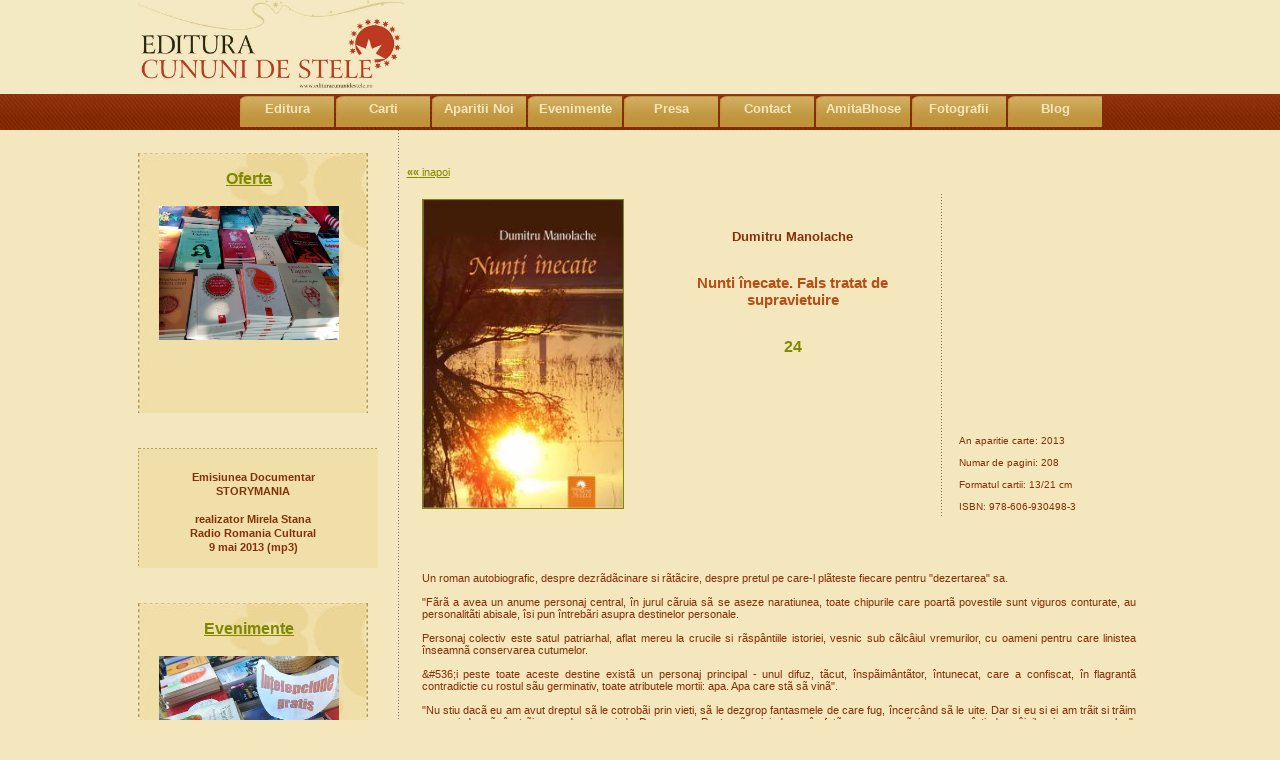

--- FILE ---
content_type: text/html
request_url: https://edituracununidestele.ro/Carti2a7e.html?ID=46
body_size: 3091
content:
<!DOCTYPE html>

<!-- Website template by freewebsitetemplates.com -->

<html>



<!-- Mirrored from edituracununidestele.ro/Carti.asp?ID=46 by HTTrack Website Copier/3.x [XR&CO'2014], Thu, 08 Aug 2019 17:36:51 GMT -->

<head>

	<title>EDITURA CUNUNI DE STELE</title>

	<meta charset="utf-8">

  <link type="text/css" rel="stylesheet" media="all" href="css2/style.css">

	<script language="JavaScript" src="http://edituracununidestele.ro/include/Valide.js"></script>

</head>

<body  bgcolor=#f5eddd>

<table cellSpacing="0"   cellPadding="0" width="100%" align="center" valign="top"   border="0"  bordercolor=white  ID="edituracununidestele.ro">





<tr><td  align="center"  bgcolor=f3e9c2  valign="top"  ><table cellSpacing="0" cellPadding="0" width="1004"  align="center" valign="top" border=0 bordercolor=yellow ID="edituracununidestele.ro">

<tr><td align="left" width="1004"  bgcolor=f3e9c2  valign="top"> <a href="index.html" title="edituracununidestele.ro"  target=_blank class="menu"><img src=images2/editura5.jpg  height="90"></a> </td></tr>

</table></td></tr>







<tr><td  align="center"  valign="top"  ><table cellSpacing="0" cellPadding="0" width="100%"  align="center" valign="top" border=0 bordercolor=yellow ID="AmitaBhose">

<tr><td  align="center"  colspan=3 valign="top" width="100%"   style="height:35px; margin: 0px;background: url(images2/header2.jpg); background-repeat:repeat-x;" >

<table cellSpacing="0"   cellPadding="0" width="1204" align="center" valign="top"   border="0"  bordercolor=white  ID="verificari metrologice">

<tr>

<td align="center" width="200" height="35"   valign="top"></td>

<td align="left" width="1000" style="padding-bottom:1px;" valign="bottom">

      <div id="menu">

        <ul>

          <li><a href="Editura.html" class="menu">Editura</a></li>

          <li><a href="Index-2.html" class="menu">Carti</a></li>

          <li><a href="http://edituracununidestele.blogspot.com/" class="menu" target=_blank>Aparitii Noi</a></li>

          <li><a href="Evenimente.html" class="menu">Evenimente</a></li>

          <li><a href="Presa.html" class="menu">Presa</a></li>

          <li><a href="Contact.html" class="menu">Contact </a></li>		

          <li><a href="http://amitabhose.net/" title="AmitaBhose.net"  target=_blank class="menu">AmitaBhose</a></li>		

          <li><a href="http://amitabhose.net/Galerie.html" title="AmitaBhose.net"  target=_blank class="menu">Fotografii</a></li>			  	    

          <li><a href="http://carmenmusatcoman.blogspot.ro/" title="carmenmusatcoman.blogspot.ro"  target=_blank class="menu">Blog </a></li>

        </ul>

      </div>

</td>

</tr>

</table></td></tr></table></td></tr>







<tr><td align="center" valign="top"><table cellSpacing="0" cellPadding="0" width="1004" height=600  align="center" valign="top" border=0 bordercolor= blue ID="metrologie">

<tr>







<td  align="center" height=600 valign="top" width="260"   >

<table cellSpacing="0" cellPadding="0" width="260" height="126" align="center" valign="top" border=0 bordercolor=#ffffff >

<tr><td align="center" valign="top"><br />

       <div id="projectbgo">
          <div id="projecttxtblank">
<a href="http://edituracununidestele-oferta.blogspot.com/" class="menu"  target=_blank ><span class="price">Oferta
<br><br><img src=images/oferta.jpg border=0 width=180  title="AmitaBhose.net"  alt="AmitaBhose.net"  ><br><br>
          </div>
        </div>

	
        <div id="projectbg">
          <div id="projecttxtblank">
            <div id="projecttxt"><span class="projectboldtxt">

<a href="video/STORYmania.mp3"  target=_blank  class=txt11b  title="Cununi de stele ">Emisiunea Documentar<br>
<b>STORYMANIA</b><br><br>
realizator Mirela Stana <br>
Radio Romania Cultural <br>
9 mai 2013 (mp3)</a><br>
            </div>
          </div>
        </div>


        <div id="projectbgo">
          <div id="projecttxtblank">
<a href="http://edituracununidestele-event.blogspot.com/" class="menu"  target=_blank ><span class="price">Evenimente
<br><br><img src=images/events.jpg border=0 width=180  title="AmitaBhose.net"  alt="AmitaBhose.net"  ><br><br>
          </div>
        </div>
	

        <div id="projectbgo">
          <div id="projecttxtblank">
<a href="http://edituracununidestele.blogspot.com/" class="menu" target=_blank><span class="price">Ultima Aparitie
<br><br><img src=images/lastIssue.jpg border=0 width=180  title="AmitaBhose.net"  alt="AmitaBhose.net"  ><br><br>
          </div>
        </div>

			  

</td></tr>

</td></tr>

</table>

</td>

<td  align="center" height=600 valign="top" width="3"  style="background: url(images2/vline.jpg); background-repeat:repeat-y;"></td>







<td  align="center"  valign="top" width="740"   >

<table cellSpacing="0" cellPadding="0" width="740"  align="center" valign="top" border=0 bordercolor=#f0dfa9 >



<tr>

<td  align="center"  valign="middle" >

<table cellSpacing="0" cellPadding="5" width="740"  align="right" valign="top" border=0 bordercolor=red   style="padding-top:20px;margin: 0px;" >

<tr><td  colspan=6 valign="top" height=20 class=text11><div><p><a href="JavaScript:history.go(-1)" title="Editura Cununi de Stele"><span class="tit11"><b>««</b>&nbsp;inapoi </span></a></p></div></td></tr>

<tr>

<td  align="center"  valign="top" width="7"></td>

<td  align="center"  width="200" valign="top" class=text13><img src='images/Nuntiinecate.jpg' width=200  class=borders  border=0 alt='Nunti &#238;necate. Fals tratat de supravietuire'></td>

<td  align="center"  valign="top" width="7"></td>

<td  align="center"  width="320" valign="top" class=text13>

<br><br>

<span class=author >Dumitru Manolache</span>

<br><br><br>

<span class=book >Nunti &#238;necate. Fals tratat de supravietuire</span>

<br><br><br>

<span class=price >24</span>

</td>

<td  align="center" height=310 valign="top" width="3"  style="background: url(images2/vline.jpg); background-repeat:repeat-y;"></td>

<td  align="left"  width="200" valign="bottom" class=txt10b>

<br>

An aparitie carte:&nbsp;2013

<br><br>

Numar de pagini:&nbsp;208

<br><br>

Formatul cartii:&nbsp;13/21 cm

<br><br>

ISBN:&nbsp;978-606-930498-3

<br>

</td>

</tr>



<tr><td  colspan=6 valign="top" height=40>&nbsp;</td></tr>



<tr>

<td  align="center"  valign="top" width="7"></td>

<td  align="justify" colspan=5 valign="top" class=text11>

Un roman autobiografic, despre dezr&#227;d&#227;cinare si r&#227;t&#227;cire, despre pretul pe care-l pl&#227;teste fiecare pentru  &quot;dezertarea&quot; sa.<br /><br />&quot;F&#227;r&#227; a avea un anume personaj central, &#238;n jurul c&#227;ruia s&#227; se aseze naratiunea, toate chipurile care poart&#227; povestile sunt viguros conturate, au personalit&#227;ti abisale, &#238;si pun &#238;ntreb&#227;ri asupra destinelor personale. <br /><br />Personaj colectiv  este satul patriarhal, aflat mereu la crucile si r&#227;sp&#226;ntiile istoriei, vesnic sub c&#227;lc&#226;iul vremurilor, cu oameni pentru care linistea &#238;nseamn&#227; conservarea cutumelor. <br /><br />&amp;#536;i peste toate aceste destine exist&#227; un personaj principal - unul difuz, t&#227;cut, &#238;nsp&#227;im&#226;nt&#227;tor, &#238;ntunecat, care a confiscat, &#238;n flagrant&#227; contradictie cu rostul s&#227;u germinativ, toate atributele mortii: apa. Apa care st&#227; s&#227; vin&#227;&quot;.  <br /><br />&quot;Nu stiu dac&#227; eu am avut dreptul s&#227; le cotrob&#227;i prin vieti, s&#227; le dezgrop fantasmele de care fug, &#238;ncerc&#226;nd s&#227; le uite. Dar si eu si ei am tr&#227;it si tr&#227;im aceeasi dram&#227;: &#238;nstr&#227;inarea de sine si de Dumnezeu. Poate c&#227; privindu-ne &#238;n fat&#227; ne vom reg&#227;si, ne vom &#238;ntinde m&#226;inile si ne vom salva&quot;, m&#227;rturiseste autorul.<br /><br />Opinia  editorului:<br /><br />Cartea lui Dumitru Manolache este una dintre cele care ar trebui s&#227; stea pe raftul de onoare al libr&#227;riilor. O carte &#238;ncheiat&#227; &#238;n februarie 89, tip&#227;rit&#227; dup&#227; 20 de ani. O m&#227;rturie despre dezr&#227;d&#227;cinare si r&#227;t&#227;cire, despre pretul pe care-l pl&#227;teste fiecare pentru c&#227; a &quot;dezertat&quot; de la sat, nemaifiind nici s&#227;tean dar nefiind nici or&#227;sean. Nici satul nu-l recunoaste nici orasul nu-l adopt&#227;.<br /><br />Nunta la care particip&#227; autorul este, mai degrab&#227;, o &#238;nmorm&#226;ntare a destinelor, organizat&#227; de istoria care nu d&#227; socoteal&#227; nim&#227;nui. Dumitru foloseste fraze scurte, vizualizante, comparatii plastice de o simplitate dezarmant&#227; - e o art&#227; &#238;ns&#227; s&#227; folosesti cuvinte putine si s&#227; obtii efecte puternice. De pild&#227;, ne conduce la Gurb&#227;nesti cu un autobuz care &quot;pocneste ca un ou clocit. [...]. O apuc&#227; mai &#238;nt&#226;i spre dreapta, apoi spre st&#226;nga, oprindu-se cr&#227;c&#227;nat, ca ratza apucat&#227; de durerile ouatului, &#238;n mijlocul soselei&quot;. Pentru Dumitru, t&#227;cerea e ca praful si se asaz&#227; pe suflete, cerul se deschide (spre a-si slobozi norii) ca o c&#227;mas&#227; pe pieptul unui voinic iar seara cade ca o ghilotin&#227;. Personajele lui, n&#227;uce si nemaig&#227;sindu-si locul, r&#227;t&#227;cesc &#238;ntr-o navet&#227; spre nic&#227;ieri, &quot;Nunti &#238;necate&quot; fiind o m&#227;rturie despre noi toti, actual&#227;, c&#227;ci cu totii r&#227;t&#227;cim &#238;ntr-o istorie pe care nu am f&#227;cut-o si care nu ne recunoaste, precum fac si personajele din satul colectivizat.<br /><br />O carte care nu te las&#227; s&#227; dormi, c&#227;ci nu e deloc &quot;comod&#227;&quot; si linistitoare, o carte care-ti naste &#238;ntreb&#227;ri. Una dintre cele mai bune c&#227;rti rom&#226;nesti contemporane.<br /><br />

<br><br>

<div><p><a href="JavaScript:history.go(-1)" title="Editura Cununi de Stele"><span class="tit11"><b>««</b>&nbsp;inapoi </span></a></p></div>

<br><br>

</td>

</tr>

</table> </td></tr>

</table>



</td></tr></table></td></tr>





<tr><td  align="center" height=354 valign="top" style="width:100%;margin: 0px;background: url(images2/footerbg.jpg) repeat-x;" >

<table cellSpacing="0" cellPadding="5" width="990"  align="center" valign="top" border=0 bordercolor=#f0dfa9  ID="metrologie">

<tr><td align="center" colspan=6 height=40 valign="top">&nbsp;</td></tr>

<tr>

          <td  align="center"  class="txt11"><a href="Editura.html" class="txt11">Editura</a>&nbsp;&nbsp;&nbsp;|</td>

          <td  align="center" class="txt11"><a href="Index-2.html" class="txt11">Carti</a>&nbsp;&nbsp;&nbsp;|</td>

          <td  align="center"  class="txt11"><a href="http://edituracununidestele.blogspot.com/" class="txt11" target=_blank >Noi aparitii</a>&nbsp;&nbsp;&nbsp;|</td>

          <td  align="center" class="txt11"><a href="Evenimente.html" class="txt11">Evenimente</a>&nbsp;&nbsp;&nbsp;|</td>

          <td  align="center" class="txt11"><a href="Presa.html" class="txt11">Presa </a>&nbsp;&nbsp;&nbsp;|</td>		  

          <td  align="center" class="txt11"><a href="Contact.html" class="txt11">Contact </a>&nbsp;&nbsp;&nbsp;|</td> 

          <td  align="center" class="txt11"><a href="http://carmenmusatcoman.blogspot.ro/" title="carmenmusatcoman.blogspot.ro"  target=_blank class="txt11">Blog </a>&nbsp;&nbsp;&nbsp;|</td>

          <td  align="center" class="txt11"><a href=mailto:office@edituracununidestele.ro title="office@edituracununidestele.ro" class="txt11">office@edituracununidestele.ro</a></td>

</tr>

<tr>

          <td height=40  align="center"  colspan=7 class="txt11"><a href="http://amitabhose.net/"   title="AmitaBhose.net"  target=_blank class="txt11"><br><img src=images/amitabhose7.jpg border=0 width=70  title="AmitaBhose.net"  alt="AmitaBhose.net"  ><br>AmitaBhose.Net</a>&nbsp;&nbsp;&nbsp;</td>

 </tr>

</table></td></tr>



</table>

</body>



<!-- Mirrored from edituracununidestele.ro/Carti.asp?ID=46 by HTTrack Website Copier/3.x [XR&CO'2014], Thu, 08 Aug 2019 17:36:51 GMT -->

</html>

--- FILE ---
content_type: text/css
request_url: https://edituracununidestele.ro/css2/style.css
body_size: 2058
content:
@charset "utf-8";

/* CSS Document */

body

	{

		margin:0px;

		padding:0px;

		background-color:#f4e7bd;

	}

    

a {

	color: #7e8901;

	text-decoration: underline;

}

a:hover {

	color: #812800;

	text-decoration: underline;

}





.author

{

	font-weight: bold;

	fontsize: 13px;-

	color: #7c2901;

	font-style: normal;

	font-family: Verdana,Georgia,Helvetica, Arial, sans-serif;

	text-decoration: none;

}



.book

{

	font-weight: bold;

	font-size: 15px;

	color: #b64f15;

	font-style: normal;

	font-family: Verdana,Georgia,Helvetica, Arial, sans-serif;

	text-decoration: none;

}





.price

{

	font-weight: bold;

	font-size: 16px;

	color: #7e8901;

	font-style: normal;

	font-family: Georgia,Helvetica, Arial, sans-serif;

	text-decoration: none;

}



.priceb

{

	font-weight: bold;

	font-size: 16px;

	color: #f5290a;

	font-style: normal;

	font-family: Georgia,Helvetica, Arial, sans-serif;

	text-decoration: none;

}

.tex18
{

	font-weight: bold;
	font-size: 18px;
	color: #f5290a;
	font-style: normal;
	font-family: Georgia,Helvetica, Arial, sans-serif;
	text-decoration: none;
}

.text11_author

{

	font-weight: normal;

	font-size: 11px;

	color: #7e8901;

	font-style: normal;

	font-family: Verdana,Georgia,Helvetica, Arial, sans-serif;

	text-decoration: none;

}



.text11_book

{

	font-weight: normal;

	font-size: 11px;

	color:#853008;

	font-style: normal;

	font-family: Verdana,Georgia,Helvetica, Arial, sans-serif;

	text-decoration: none;

}





.oferte

{

	font-weight: bold;

	font-size: 11px;

	color:#d72506;

	text-align: left;

	font-family: Verdana,Georgia,Helvetica, Arial, sans-serif;

	text-decoration: none;

}





.txtw

{

	font-weight: bold;

	font-size: 11px;

	color:#f4e7bd;

	text-align: left;

	font-family: Verdana,Georgia,Helvetica, Arial, sans-serif;

	text-decoration: none;

}





.txt11b

{

	font-weight: bold;

	font-size: 12px;

	color:#7e8901;

	text-align: left;

	font-family: Verdana,Georgia,Helvetica, Arial, sans-serif;

	text-decoration: none;

}




.txt11

{

	font-weight: bold;

	font-size: 12px;

	color:#7e8901;

	text-align: left;

	font-family: Verdana,Georgia,Helvetica, Arial, sans-serif;

	text-decoration: none;

}






#header

	{

		width:1204px;

		height:87px;

		float: left;

		margin:0px;

		padding:0px;



	}

#menu

	{

		width:1000px;

		height:33px;

		float: right;

		margin:2px 2px 0 0;

		padding:0px;

	}

#menu ul

	{

		width:1000px;

		height:33px;

		float:right;

		margin:0px;

		padding:0px;

		display:block;

	}

#menu ul li

	{

		width:94px;

		height:33px;

		float:left;

		margin:0 2px 0 0;

		padding:0px;

		display:block;		

	}

#menu ul li a.menu

	{

		width:94px;

		height:26px;

		float:right;

		margin:0px;

		padding:5px 0 0 0;

		font-family:Arial;

		font-size:13px;

		font-weight:bold;

		color:#f4e7bd;

		text-align:center;

		text-decoration:none;

		background-image:url(../images2/menu1.jpg);

		background-repeat:no-repeat;

	}	

#menu ul li a.menu:hover

	{

		width:94px;

		height:26px;

		float:left;

		margin:0px;

		padding:5px 0 0 0;

		font-family:Arial;

		font-size:13px;

		font-weight:bold;

		color:#f0dfa9;

		text-align:center;

		text-decoration:none;

		background-image: url(images2/menuover1.html);

		background-repeat:no-repeat;		

	}





    

    . h4

	{

		font-family:Georgia;

		font-size:13px;

		font-weight:normal;

		color:orange;

	}

    

.buy

	{

		width:75px;

		height:26px;

		font-family:Arial;

		font-size:12px;

		font-weight:bold;

		color:#f4e7bd;

		text-align:center;

		text-decoration:none;

		background-image:url(../images2/menu1.jpg);

		background-repeat:no-repeat;

	}	

 

 .buy:hover

	{

		width:75px;

		height:26px;

		font-family:Arial;

		font-size:12px;

		font-weight:bold;

		color:#7c2901;

		text-align:center;

		text-decoration:none;

		background-image:url(../images2/menu1.jpg);

		background-repeat:no-repeat;

	}	

       

#username

	{

		width:65px;

		height:14px;

		float: left;

		margin:0px;

		padding:7px 0 0 0;

		font-family:Arial;

		font-size:10px;

		color:#95844d;

	}

#input

	{

		width:197px;

		height:21px;

		float: left;

		margin:0px;

		padding:0px;

		font-family:Arial;

		font-size:10px;

		color:#95844d;

	}

#password

	{

		width:52px;

		height:14px;

		float:left;

		margin:0px;

		padding:7px 0 0 23px;

		font-family:Arial;

		font-size:10px;

		color:#95844d;

	}

#input02

	{

		width:197px;

		height:21px;

		float: left;

		margin:0px;

		padding:0px;

		font-family:Arial;

		font-size:10px;

		color:#95844d;

	}

.input

	{

		width:181px;

		height:17px;

		float: left;

		margin:0px;

		padding:4px 0 0 16px;

		font-family:Arial;

		font-size:10px;

		color:#95844d;

		border:solid 1px #ead28b;

		background-color:#ead28b;

	}





/*-------------------------------------------------------------------------------------HEADERPART--------------------------------------------------END--------------------------------------*/	

#contentbg

	{

		width:100%;

		float:left;

		margin:0px;

		padding:0px;

	}

#contentblank

	{

		width:1004px;

		float: none;

		margin:0 auto;

		padding:0px;

	}		

#content

	{

		width:1004px;

		float: left;

		margin:0px;

		padding:0px;

	}

#contentleft

	{

		width:215px;

		float: left;

		margin:0px;

		padding:34px 0 33px 52px;

	}

#leftheading

	{

		width:216px;

		float: left;

		margin:0px;

		padding:0px;

		font-family:Georgia;

		font-size:22px;

		color:#7e8901;

	}

#leftheading h4

	{



		font-family:Georgia;

		font-size:22px;

		font-weight:normal;

		color:#7e8901;

	}

    . h4

	{

		font-family:Georgia;

		font-size:22px;

		font-weight:normal;

		color:#7e8901;

	}

 

.lefttxtblank

	{

		width:195px;

		height:77px;

		float: left;

		margin:20px 0 0 0;

		padding:0px;

	}

.lefttxtblank02

	{

		width:195px;

		height:77px;

		float: left;

		margin:33px 0 0 0;

		padding:0px;

	}

.lefticon

	{

		width:36px;

		height:28px;

		float: left;

		margin:0px;

		padding:6px 0 0 0;

		font-family:Arial;

		font-size:11px;

		color:#FFF;

		text-align:center;

		background-image:url(images2/lefticon.html);

		background-repeat:no-repeat;

	}

.leftboldtxtblank

	{

		width:150px;

		height:34px;

		float: left;

		margin:0px;
		padding:0 0 0 9px;

	}

.leftboldtxt

	{

		width:147px;

		height:13px;

		float: left;

		margin:0px;

		padding:0 0 0 3px;

		font-family:Arial;

		font-size:11px;

		font-weight:bold;

		color:#b22d00;

	}

.lefttxt

	{

		width:132px;

		height:13px;

		float:left;

		margin:0px;

		padding:0 0 0 18px;

		font-family:Arial;

		font-size:9px;

		font-weight: normal;

		color:#464646;

		background-image:url(images2/lefttxtbg.html);

		background-repeat:no-repeat;

	}

.leftnormaltxt

	{

		width:194px;

		float:left;

		margin:4px 0 0 0;

		padding:0px;

		font-family:Arial;

		font-size:11px;

		font-weight: normal;

		color:#464646;

	}

.morebutton

	{

		width:194px;

		float:left;

		margin:7px 0 0 0;

		padding:0px;

		font-family:Arial;

		font-size:11px;

		font-weight: normal;

		color:#464646;

	}

.more

	{

		font-family:Arial;

		font-size:11px;

		font-weight: normal;

		color:#a5122a;

		text-decoration:none;

	}

.more:hover

	{

		font-family:Arial;

		font-size:11px;

		font-weight: normal;

		color:#a5122a;

		text-decoration: underline;

	}

#leftnavheading

	{

		width:216px;

		float: left;

		margin:35px 0 0 0;

		padding:0px;

		font-family:Georgia;

		font-size:22px;

		color:#7e8901;

	}

#leftnavheading h4

	{

		width:216px;

		float: left;

		margin:0px;

		padding:0px;

		font-family:Georgia;

		font-size:22px;

		font-weight:normal;

		color:#7e8901;

	}

#leftnav

	{

		width:194px;

		float: left;

		margin:0px;

		padding:0px;

	}

#leftnav ul

	{

		width:194px;

		float: left;

		margin:0px;

		padding:0px;

		display:block;

	}

#leftnav ul li

	{

		width:194px;

		height:21px;

		float: left;

		margin:0px;

		padding:0px;

		display:block;		

	}

#leftnav ul li a.leftnav

	{

		width:175px;

		height:18px;

		float: left;

		margin:0px;

		padding:3px 0 0 19px;

		font-family:Arial;

		font-size:12px;

		font-weight: normal;

		color:#464646;

		text-decoration:none;

		background-image:url(images2/leftnavactive.html);

		background-repeat:no-repeat;

	}

#leftnav ul li a.leftnav:hover

	{

		width:175px;

		height:18px;

		float: left;

		margin:0px;

		padding:3px 0 0 19px;

		font-family:Arial;

		font-size:12px;

		font-weight: bold;

		color:#b22d00;

		text-decoration:none;		

		background-image:url(images2/leftnavactive.html);

		background-repeat:no-repeat;

	}

#leftnav ul li a.leftnavbot

	{

		width:175px;

		height:18px;

		float: left;

		margin:0px;

		padding:3px 0 0 19px;

		font-family:Arial;

		font-size:12px;

		font-weight: normal;

		color:#464646;

		text-decoration:none;		

		background-image:url(images2/leftnavbot.html);

		background-repeat:no-repeat;

	}

#leftnav ul li a.leftnavbot:hover

	{

		width:175px;

		height:18px;

		float: left;

		margin:0px;

		padding:3px 0 0 19px;

		font-family:Arial;

		font-size:12px;

		font-weight: bold;

		color:#b22d00;

		text-decoration:none;		

		background-image:url(images2/leftnavbot.html);

		background-repeat:no-repeat;

	}

/*-------------------------------------------------------------------------------------LEFTRPART----------------------------------------------------------------END--*/	

#contentmid

	{

		width:280px;

		float:left;

		margin:0px;

		padding:34px 0 33px 34px;

		background-image:url(../images2/vline.jpg);

		background-repeat:repeat-y;

	}

.midheading

	{

		width:435px;

		float: left;

		margin:0px;

		padding:0px;

		font-family:Georgia;

		font-size:28px;

		color:#7e8901;

	}

.midheading h2

	{

		width:435px;

		float: left;

		margin:0px;

		padding:0px;

		font-family:Georgia;

		font-size:28px;

		font-weight:normal;

		color:#7e8901;

	}

.midtxt

	{

		width:400px;

		float: left;

		margin:22px 0 0 0;

		padding:0px;

		font-family: Arial;

		font-size:12px;

		color:#464646;

	}

.midboldtxt

	{

		font-family: Arial;

		font-size:12px;

		font-weight:bold;

		color:#b22d00;

	}

#comments

	{

		width:400px;

		height:25px;

		float: left;

		margin:22px 0 44px 0;

		padding:0px;

		background-image:url(images2/commentsbg.html);

		background-repeat:no-repeat;

	}

#addcomments

	{

		width:82px;

		height:17px;

		float: left;

		margin:0px;

		padding:7px 0 0 34px;

		font-family: Arial;

		font-size:11px;

		color:#8b2c00;

	}

.addcomments

	{

		font-family: Arial;

		font-size:11px;

		color:#8b2c00;

		text-decoration:none;

	}

.addcomments:hover

	{

		font-family: Arial;

		font-size:11px;

		color:#8b2c00;

		text-decoration: underline;

	}

#morecomments

	{

		width:72px;

		height:17px;

		float: left;

		margin:0px;

		padding:7px 0 0 28px;

		font-family: Arial;

		font-size:11px;

		color:#8b2c00;

	}

.morecomments

	{

		font-family: Arial;

		font-size:11px;

		color:#8b2c00;

		text-decoration:none;

	}

.morecomments:hover

	{

		font-family: Arial;

		font-size:11px;

		color:#8b2c00;

		text-decoration: underline;

	}

.projectheading

	{

		font-family:Georgia;

		font-size:12px;

		color:#c0943c;

		padding:0 0 0 14px;

	}

#projectbg

	{

		width:230px;

		height:110px;

		float:left;

		margin:5px 0 30px 0;

		padding:5px;

		background-image:url(../images2/projectbg.jpg);

		background-repeat:no-repeat;

	}





#projectbgo

	{

		width:230px;

		height:260px;

		float:left;

		margin:5px 0 30px 0;

		padding:0px;

		background-image:url(../images2/oferte4.jpg);

		background-repeat:no-repeat;

	}

    

        

#projectbgu

	{

		width:230px;

		height:300px;

		float:left;

		margin:5px 0 30px 0;

		padding:0px;

		background-image:url(../images2/projectbg.jpg);

		background-repeat:no-repeat;

	}





    

#projectthumnail

	{

		width:130px;

		height:117px;

		float:left;

		margin:15px 0 0 15px;

		padding:0px;

		border:solid 3px #ebd693;

	}

#projecttxtblank

	{

		width:222px;

		float:left;

		margin:10px 0 0 0;

		padding:7px 0 0 0;

	}

#projecttxt

	{

		width:220px;

		float:left;

		font-family:Arial;

		font-size:12px;

		color:#464646;

	}

.projectboldtxt

	{

		font-family:Arial;

		font-size:12px;

		font-weight:bold;

		color:#853008;

	}

#moreproject

	{

		width:194px;

		float:left;

		margin:0px;

		padding:5px 0 0 25px;

	}

.moreproject

	{

		font-family:Arial;

		font-size:12px;

		font-weight:bold;

		color:#464646;

		text-decoration:none;

	}

.moreproject:hover

	{

		font-family:Arial;

		font-size:12px;

		font-weight:bold;

		color:#464646;

		text-decoration: underline;

	}

#purposetxt

	{

		width:399px;

		float:left;

		margin:20px 0 0 0;

		padding:0px;

		font-family:Arial;

		font-size:12px;

		color:#464646;

	}

#purposenav

	{

		width:435px;

		float:left;

		margin:0px;

		padding:14px 0 0 0;

	}

#purposenav ul

	{

		width:188px;

		float:left;

		margin:0 24px 0 0;

		padding:0px;

		display:block;		

	}

#purposenav ul li

	{

		width:188px;

		height:21px;

		float:left;

		margin:8px 0 0 0;

		padding:0px;

		display:block;

	}

#purposenav ul li a.purposenav

	{

		width:168px;

		height:18px;

		float:left;

		margin:0px;

		padding:3px 0 0 20px;

		font-family:Arial;

		font-size:11px;

		color:#c17305;

		text-decoration:none;

		background-image:url(images2/purposeactive.html);

		background-repeat:no-repeat;

	}

#purposenav ul li a.purposenav:hover

	{

		width:168px;

		height:18px;

		float:left;

		margin:0px;

		padding:3px 0 0 20px;

		font-family:Arial;

		font-size:11px;

		color:#c17305;

		text-decoration:none;

		background-image: url(images2/purposeover.html);

		background-repeat:no-repeat;

	}

/*-------------------------------------------------------------------------------------MIDPART------------------------------------------------------------END---------*/		

#contentright

	{

		width:280px;

		float: left;

		margin:0px;

		padding:34px 0 40px 34px;

		background-image:url(../images2/vline.jpg);

		background-repeat:repeat-y;

	}

.rightheading

	{

		width:180px;

		float: left;

		margin:0px;

		padding:0px;

		font-family:Georgia;

		font-size:22px;

		color:#7e8901;

	}

.rightheading h4

	{

		width:180px;

		float: left;

		margin:0px;

		padding:0px;

		font-family:Georgia;

		font-size:22px;

		font-weight:normal;

		color:#7e8901;

	}

#galleryblank

	{

		width:180px;

		float:left;

		margin:21px 0 0 0;

		padding:0px;

	}

#rightpic

	{

		width:180px;

		height:68px;

		float:left;

		margin:0px;

		padding:0px;

	}

.rightpic

	{

		width:180px;

		height:68px;

		float:left;

		margin:0px;

		padding:0px;

		background-image:url(images2/rightpic.html);

		background-repeat:no-repeat;

	}

.rightpic:hover

	{

		width:180px;

		height:68px;

		float:left;

		margin:0px;

		padding:0px;

		background-image:url(images2/rightpic.html);

		background-repeat:no-repeat;

	}

#rightpic02

	{

		width:180px;

		height:68px;

		float:left;

		margin:13px 0 0 0;

		padding:0px;

	}

.rightpic02

	{

		width:180px;

		height:68px;

		float:left;

		margin:0px;

		padding:0px;

		background-image:url(images2/rightpic02.html);

		background-repeat:no-repeat;

	}

.rightpic02:hover

	{

		width:180px;

		height:68px;

		float:left;

		margin:0px;

		padding:0px;

		background-image:url(images2/rightpic02.html);

		background-repeat:no-repeat;

	}

	

#rightpic03

	{

		width:180px;

		height:68px;

		float:left;

		margin:13px 0 0 0;

		padding:0px;

	}

.rightpic03

	{

		width:180px;

		height:68px;

		float:left;

		margin:0px;

		padding:0px;

		background-image:url(images2/rightpic03.html);

		background-repeat:no-repeat;

	}

.rightpic03:hover

	{

		width:180px;

		height:68px;

		float:left;

		margin:0px;

		padding:0px;

		background-image:url(images2/rightpic03.html);

		background-repeat:no-repeat;

	}

.viewbutton

	{

		width:68px;

		height:19px;

		float:left;

		margin:16px 0 36px 0;

		padding:0px;

	}

.viewbuttonbot

	{

		width:68px;

		height:19px;

		float:left;

		margin:16px 0 0 0;

		padding:0px;

	}	

.view

	{

		width:68px;

		height:16px;

		float:left;

		margin:0px;

		padding:3px 0 0 0;

		font-family: Arial;

		font-size:9px;

		color:#000;

		text-align:center;

		text-decoration:none;

		background-image:url(images2/viewmore.html);

		background-repeat:no-repeat;

	}

.view:hover

	{

		width:68px;

		height:16px;

		float:left;

		margin:0px;

		padding:3px 0 0 0;

		font-family: Arial;

		font-size:9px;

		color:#000;

		text-align:center;

		text-decoration:none;

		background-image: url(images2/viewmoreover.html);

		background-repeat:no-repeat;

	}

.righttxt

	{

		width:177px;

		float:left;

		margin:21px 0 0 0;

		padding:0px;

		font-family:Arial;

		font-size:12px;

		color:#464646;

	}

.rightboldtxt

	{

		font-family:Arial;

		font-size:12px;

		font-weight:bold;

		color:#b22d00;

	}

/*--------------------------------------------------------------CONTENTPART-------------------------------------------------END--------------------------------------------------------------*/	

  .txt11

	{



		font-family:Verdana, Georgia;

		font-size:11px;

		font-weight:normal;

		text-decoration:none;        

		color:#ebd697;

	}

      .txt11:hover

	{



		font-family:Verdana, Georgia;

		font-size:11px;

		font-weight:normal;

		text-decoration:none;        

		color:#f5eddd;

	}



    .text11

	{

		font-family: Verdana,Georgia, Arial;

		font-size:11px;

		color:#853008;

		text-decoration:none;

	}

    

    .text13

	{

		font-family: Verdana,Georgia, Arial;

		font-size:13px;

		color:#853008;

		text-decoration:none;

	}



 .txt13

	{

		font-family: Verdana,Georgia, Arial;

		font-size:12px;

		color:#7e8901;

		text-decoration:none;

	}

    

    .txt13:hover

	{
		font-family: Georgia, Arial;

		font-size:12px;

		color:#a5122a;

		text-decoration:none;

	}    



.txt11b

	{

		font-family: Georgia, Arial;

		font-size:11px;

		color:#853008 ;

		text-decoration:none;

	}

    

    .txt11b:hover

	{

		font-family: Georgia, Arial;

		font-size:11px;

		color:#7e8901;

		text-decoration:none;

	}     

    



       .txt10b

	{

		font-family: Verdana,Georgia, Arial;

		font-size:10px;

		color:#853008 ;

		text-decoration:none;

	}

    

    .txt10b:hover

	{

		font-family: Verdana,Georgia, Arial;

		font-size:10px;

		color:#7e8901;

		text-decoration:none;

	}    

    

    

.borders {

	border-right: #7e8901 1px solid;

	border-top: #7e8901 1px solid;

	border-bottom: #7e8901 1px solid;

	border-left: #7e8901 1px solid;}    

    

.inputapp

{

    BACKGROUND-COLOR: #f9f9f9;

    BORDER-BOTTOM: #dcdcdc 1px solid;

    BORDER-LEFT: #999999 1px solid;

    BORDER-RIGHT: #dcdcdc 1px solid;

    BORDER-TOP: #999999 1px solid;

    COLOR: #333333;

    FONT-FAMILY: Arial, Tahoma, Verdana, Helvetica;

    FONT-SIZE: 11px;

} 



.button

{

    COLOR: #f4e7bd;

    BACKGROUND-COLOR: #7c2901;

	font-family: Verdana, Arial, Helvetica;

    FONT-SIZE: 11px;

	font-weight:bold;

   	height: 22px;



}   



